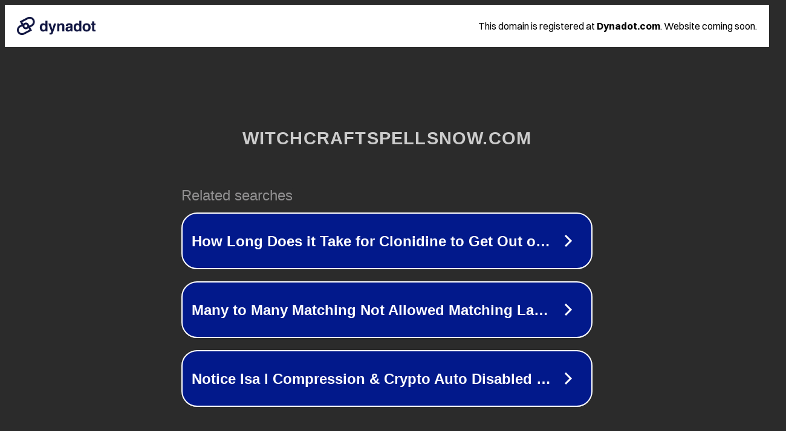

--- FILE ---
content_type: text/html; charset=utf-8
request_url: https://witchcraftspellsnow.com/24%EC%97%90%EC%84%9C-%EC%98%A8%EB%9D%BC%EC%9D%B8-%EC%B6%95%EA%B5%AC-%EB%B2%A0%ED%8C%85%EC%9C%BC%EB%A1%9C-%EC%84%B1%EA%B3%B5%ED%95%A0-%ED%95%84%EC%9A%94%EA%B0%80-%EC%97%86%EC%8A%B5%EB%8B%88%EB%8B%A4-4/
body_size: 1338
content:
<!doctype html>
<html data-adblockkey="MFwwDQYJKoZIhvcNAQEBBQADSwAwSAJBANDrp2lz7AOmADaN8tA50LsWcjLFyQFcb/P2Txc58oYOeILb3vBw7J6f4pamkAQVSQuqYsKx3YzdUHCvbVZvFUsCAwEAAQ==_bUiNt78GuWEBiazPFvQK3aYcUKa5idwbEKrutg60rnyQUoFm0MmuuUF4YbLoMfH1kjg0DM7WQPv+oq6Su5EarQ==" lang="en" style="background: #2B2B2B;">
<head>
    <meta charset="utf-8">
    <meta name="viewport" content="width=device-width, initial-scale=1">
    <link rel="icon" href="[data-uri]">
    <link rel="preconnect" href="https://www.google.com" crossorigin>
</head>
<body>
<div id="target" style="opacity: 0"></div>
<script>window.park = "[base64]";</script>
<script src="/bKyShYOcd.js"></script>
</body>
</html>
